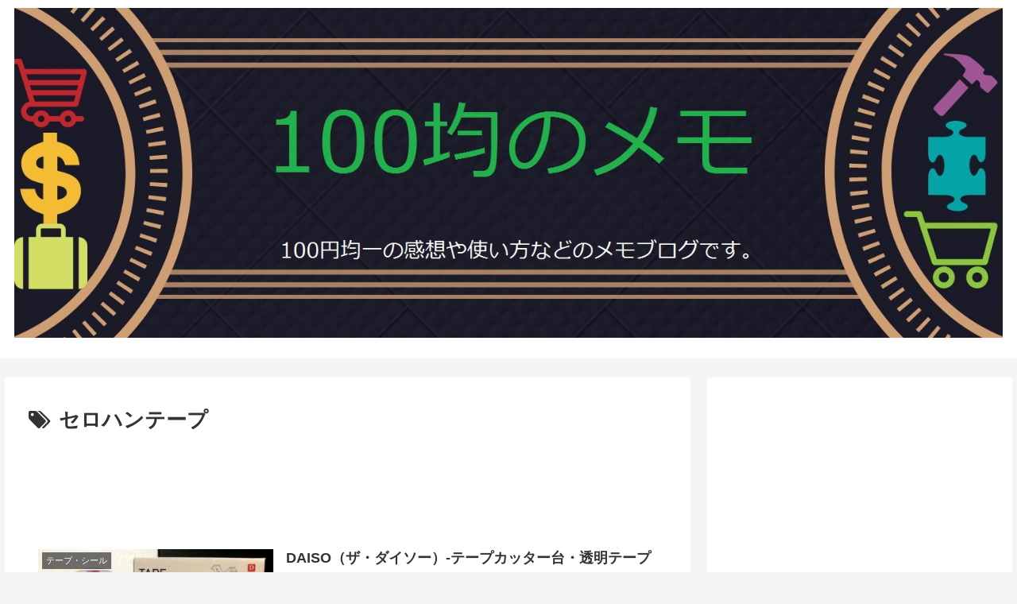

--- FILE ---
content_type: text/html; charset=utf-8
request_url: https://www.google.com/recaptcha/api2/aframe
body_size: 267
content:
<!DOCTYPE HTML><html><head><meta http-equiv="content-type" content="text/html; charset=UTF-8"></head><body><script nonce="enIagF4rp0A0wu6oqWsfSw">/** Anti-fraud and anti-abuse applications only. See google.com/recaptcha */ try{var clients={'sodar':'https://pagead2.googlesyndication.com/pagead/sodar?'};window.addEventListener("message",function(a){try{if(a.source===window.parent){var b=JSON.parse(a.data);var c=clients[b['id']];if(c){var d=document.createElement('img');d.src=c+b['params']+'&rc='+(localStorage.getItem("rc::a")?sessionStorage.getItem("rc::b"):"");window.document.body.appendChild(d);sessionStorage.setItem("rc::e",parseInt(sessionStorage.getItem("rc::e")||0)+1);localStorage.setItem("rc::h",'1768719348324');}}}catch(b){}});window.parent.postMessage("_grecaptcha_ready", "*");}catch(b){}</script></body></html>